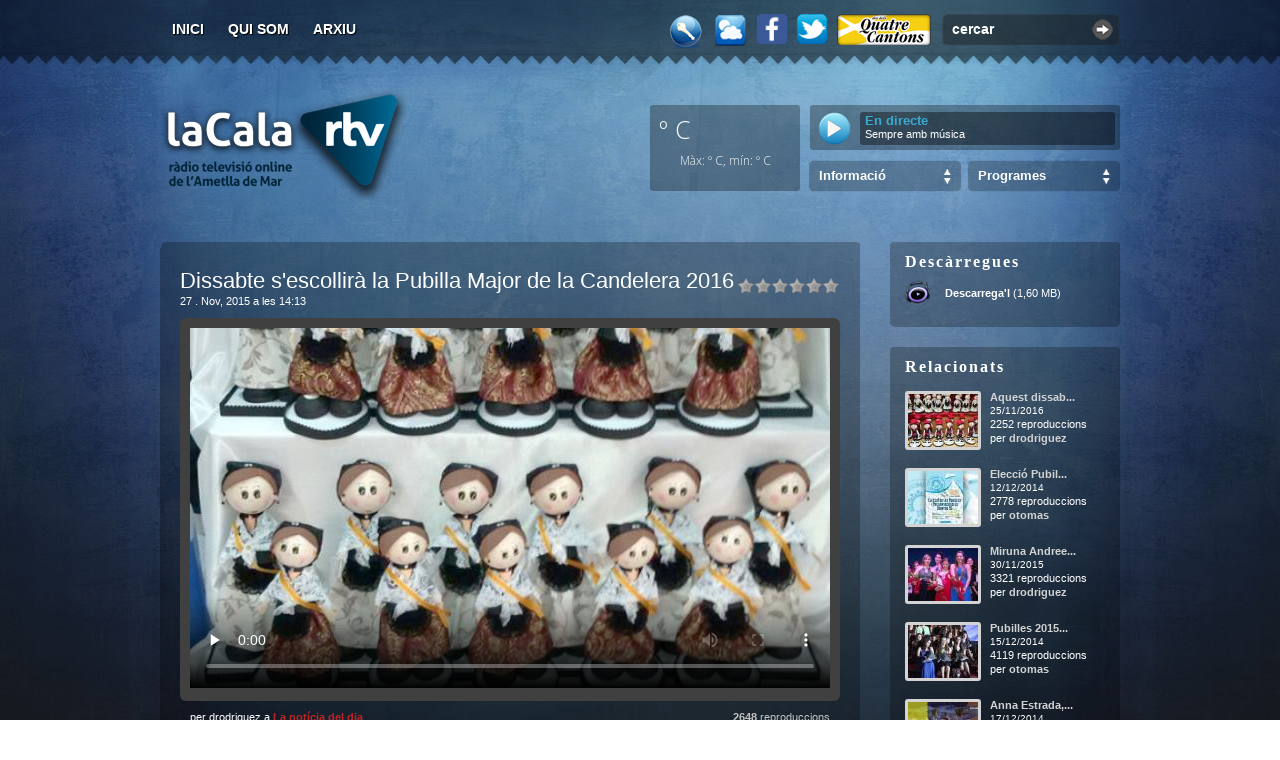

--- FILE ---
content_type: text/html; charset=utf-8
request_url: https://www.ametllamar.cat/lacalartv/entrada/2015/11/27/dissabte-sescollira-la-pubilla-major-de-la-candelera-2016
body_size: 16659
content:


<!DOCTYPE html>
<html lang="ca">
<head><meta name="DC.Language" content="ca" /><meta name="DC.Publisher" content="LaCalaRTV" /><meta name="DC.Creator" content="Àlex Llaó" /><meta content="index,follow" name="robots" /><link href="https://fonts.googleapis.com/css?family=Open+Sans:200,300,400,700,300,800&amp;subset=latin,latin-ext" rel="stylesheet" type="text/css" /><link href="https://cdnjs.cloudflare.com/ajax/libs/weather-icons/2.0.9/css/weather-icons.min.css" rel="stylesheet" type="text/css" /><meta name="google-site-verification" content="pSakPz2XhZ9MfGPWWtAxzTrroUpE1Cwx0ftFZm3H1i4" />

    <meta property="og:title" content="Dissabte s&#39;escollir&#224; la Pubilla Major de la Candelera 2016" />
    <meta property="og:description" content="Ser&#224; en la presentaci&#243; de les pubilles, damisel&#183;les i quintos per la Festa Major de l&#39;any vinent. L&#39;acte tindr&#224; lloc a les 18.30 h al Poliesportiu." />
    <meta property="og:image" content="https://www.ametllamar.cat/lacalartv/backoffice/posts/2015/11/7753/video.jpg?width=560&amp;height=300" />
    <meta property="og:url" content="https://www.ametllamar.cat/lacalartv/entrada/2015/11/27/dissabte-sescollira-la-pubilla-major-de-la-candelera-2016" />

    <meta name="twitter:card" content="summary_large_image" />
    <meta name="twitter:site" content="@lacalartv" />
    <meta name="twitter:creator" content="@lacalartv" />
    <meta name="twitter:title" content="Dissabte s&#39;escollir&#224; la Pubilla Major de la Candelera 2016" />
    <meta name="twitter:description" content="Ser&#224; en la presentaci&#243; de les pubilles, damisel&#183;les i quintos per la Festa Major de l&#39;any vinent. L&#39;acte tindr&#224; lloc a les 18.30 h al Poliesportiu." />
    <meta name="twitter:image" content="https://www.ametllamar.cat/lacalartv/backoffice/posts/2015/11/7753/video.jpg?width=560&amp;height=300" />

    <link rel="stylesheet" type="text/css" href="/lacalartv/recursos/Js/star-rating/css.axd?d=jquery.rating.css" media="screen" />
    <link rel="stylesheet" type="text/css" href="/lacalartv/recursos/Js/galleria/themes/classic/css.axd?d=galleria.classic.css" media="screen" />
    <link rel="canonical" href="https://www.ametllamar.cat/lacalartv/entrada/2015/11/27/dissabte-sescollira-la-pubilla-major-de-la-candelera-2016" />
    <link href="http://vjs.zencdn.net/4.1/video-js.css" rel="stylesheet" />
<link href="/lacalartv/recursos/Css/Default/css.axd?d=post.css" media="screen" rel="stylesheet" type="text/css" /><link href="/lacalartv/recursos/Css/chrome/css.axd?d=post.css" media="screen" rel="stylesheet" type="text/css" /><meta name="keywords" content="candelera 2016, la noticia del dia, presentació quintos, pubilles" /><meta name="description" content="Aquest dissabte, a partir de les 18.30 h i al Poliesportiu Municipal Galetet, es farà la presentació de les Pubilles i Quintos de la Candelera 2016. En concret, enguany es presentaran 23 damisel·les grans i 20 de petites, a més" /><link href="/lacalartv/recursos/Css/Default/css.axd?d=MasterPage.css" media="screen" rel="stylesheet" type="text/css" /><link href="/lacalartv/recursos/Css/chrome/css.axd?d=MasterPage.css" media="screen" rel="stylesheet" type="text/css" /><link href="/lacalartv/recursos/Css/Default/css.axd?d=jquery.alerts.css" media="screen" rel="stylesheet" type="text/css" /><link href="/lacalartv/recursos/Css/chrome/css.axd?d=jquery.alerts.css" media="screen" rel="stylesheet" type="text/css" /><link href="/lacalartv/recursos/Imatges/MasterPage/favicon.ico" rel="icon" type="image/x-icon" /><link href="https://www.ametllamar.cat/lacalartv/opensearch" rel="search" type="application/opensearchdescription+xml" title="Cercador de La Cala RTV" /><link href="https://www.ametllamar.cat/lacalartv/rss" rel="alternate" type="application/rss+xml" title="La Cala RTV - General RSS v2.0" /><title>
	Dissabte s'escollirà la Pubilla Major de la Candelera 2016 -  27/11/2015&nbsp;&raquo;&nbsp;La Cala RTV
</title></head>
<body>

    <!--<div id="wrapper0" style="padding-top: 20px; padding-bottom: 20px; display: none;">
            <div style="-moz-border-radius: 5px; width: 960px; height: 120px; margin: 0px auto; text-align: center;">
                <div id="wrapper0-swf"></div>
            </div>
        </div>-->

    <div id="wrapper">
        <div id="wrapper2">
            <div id="top" style="padding-top: 3px; height: 62px;">
                <div id="main-options">
                    <ul>
                        <li id="option1"><a accesskey="i" href="https://www.ametllamar.cat/lacalartv/" title="">Inici</a></li>
                        <li id="option2"><a accesskey="j" href="https://www.ametllamar.cat/lacalartv/quisom" title="Qui som?">Qui som</a></li>
                        <!--<li id="option3"><a accesskey="a" href="/lacalartv/RecursosNew/Pdf/programacio-2015-2016.pdf" title="Programació">Programació</a></li>-->
                        <li id="option4"><a accesskey="a" href="https://www.ametllamar.cat/lacalartv/arxiu" title="Arxiu d'entrades">Arxiu</a></li>
                        
                        <!--<li id="option5"><a accesskey="h" href="https://www.ametllamar.cat/lacalartv/ajuda" title="Ajuda sobre la web">Ajuda</a></li>-->
                        <!--<li id="option6"><a accesskey="c" href="https://www.ametllamar.cat/lacalartv/llista-de-canvis" title="Qui som?">Llista de canvis</a></li>-->
                    </ul>
                </div>
                <div id="search-video">
                    <div class="input-box">
                        <input id="search-input" type="text" value="cercar" class="search-input" /><div class="search-button" onclick="window.location='https://www.ametllamar.cat/lacalartv/cercar/'+$('#search-input').val()"></div>
                    </div>
                    <div class="clear"></div>
                </div>
                <a href="https://www.ametllamar.cat/lacalartv/quatrecantons" target="_blank" id="quatre-cantons-icon" title="Des dels Quatre Cantons"></a>
                <!--<a target="_blank" href="http://www.twitter.com/lacalartv" id="twitter" title="Segueix-nos a través del Twitter"></a>-->

                <a target="_blank" href="http://www.twitter.com/lacalartv" title="Segueix-nos a través del Twitter">
                    <img src="/lacalartv/Recursos/Imatges/twitter-icon.png" alt="twitter" style="float: right; margin: 11px 10px 0 0; cursor: pointer; display: block; width: 30px;" />
                </a>

                <a target="_blank" href="http://www.facebook.com/lacalartv" title="Segueix-nos a través del Facebook">
                    <img src="/lacalartv/Recursos/Imatges/facebook-icon.png" alt="twitter" style="float: right; margin: 11px 10px 0 0; cursor: pointer; display: block; width: 30px;" />
                </a>

                <!-- <a target="_blank" href="http://www.facebook.com/lacalartv" id="facebook" title="Segueix-nos a través del FaceBook"></a>                    -->

                <a href="#" id="meteorologia" title="Estació Meteorològica Online"></a>
                <a href="https://www.ametllamar.cat/lacalartv/login" id="clau" title="Iniciar sessió"></a>
                <div class="clear"></div>
            </div>
            <div style="float: right; width: 470px; margin-bottom: 30px;">

                <div style="float: right; font-size: 16px; margin-top: 12px; color: #fff; font-weight: bold;">
                    &nbsp;
                </div>
                <div class="clear"></div>

                <div style="float: left; height: 86px; width: 150px; margin-top: 10px; border-radius: 3px; background-color: rgba(0, 0, 0, 0.3); color: #fff; font-size: 32px; padding: 5px; box-sizing: border-box;">
                    <label style="font-family: 'Open Sans'; font-size: 25px; font-weight: 300; margin-left: 4px;">º C</label>&nbsp;
                    <i style="float: right; font-size: 30px; margin-top: 7px;" class="wi "></i>
                    <br />
                    <div class="clear"></div>
                    <div style="font-family: 'Open Sans'; font-size: 12px; font-weight: 200; text-align: center; margin-top: 5px;">Màx: º C, mín: º C</div>
                    <div id="ctl00_meteoText" style="font-family: &#39;Open Sans&#39;; font-size: 10px; font-weight: 200; text-align: center;"></div>
                </div>

                <div style="float: right; font-size: 11px; color: #fff; margin-top: 10px; background-color: rgba(0, 0, 0, 0.3); border-radius: 3px; width: 310px; height: 45px; overflow: hidden;">
                    <div class="input" style="background-color: rgba(0, 0, 0, 0.4);">
                        
                        <div style="width: 245px; height: 27px; margin-top: 7px; float: right; margin-right: 5px; padding-top: 3px; line-height: 12px; border-radius: 3px; background-color: rgba(0, 0, 0, 0.4); padding: 3px 5px;">
                            
                            <p style="font-weight: bold; color: #39abd1; font-size: 13px;" id="horari">En directe</p>
                            <div style="margin-top: 1px">
                                 Sempre amb música
                            </div>
                            
                        </div>
                    </div>
                    <a class="play-blau" title="Escoltar la Cala Ràdio Online" href="http://lacalartv.ametllamar.cat:8000/lacalartv_64kbps" target="_blank" id="streaming-radio" style="float: left; margin: 7px 0px 0px 8px;"></a>
                    <!-- <a class="play-blau" title="Escoltar la Cala Ràdio Online" href="#" id="streaming-radio" style="float: left; margin: 7px 0px 0px 8px;"></a> -->
                    <!-- <div style="float: left; margin-right: 10px; width: 50px; height: 50px; overflow: hidden;">urchi!</div>-->
                    <div class="clear"></div>
                </div>

                <!--<div class="clear"></div>-->

                <!--<div style="float: right; font-size: 11px; color: #fff; margin-top: 10px;">
                    <div class="input2">
                        <div style="width: 293px; height: 27px; float: right; margin-right: 5px; padding-top: 3px; line-height: 12px;">
                            
                            <p style="font-weight: bold; color: #39abd1; font-size: 13px;" id="horari">De les 00:00h fins les 23:59h</p>
                            <div id="marquesina">
                                <strong>En directe: </strong>
                                
                            </div>
                        </div>
                        <a class="play-blau" title="Escoltar la Cala Ràdio Online" href="#" id="streaming-radio" style="float: right; margin-right: 13px;"></a>
                        <div class="clear"></div>
                    </div>
                    <div class="clear"></div>
                </div>-->

                <!-- <div class="clear"></div> -->
                <!--<div style="float: right;">
                        <div class="input-box-search" id="categories-els-teus-videos">
                            <div class="select-categories"><a href="#" onclick="return false;">Els teus vídeos</a></div>
                        </div>
                        <div class="categories-list" id="categories-list-els-teus-videos">
                            <ul><li><div></div><a title="Fenòmens meteorològics" href="https://www.ametllamar.cat/lacalartv/cat/fenomens-meteorologics">Fenòmens meteorològics</a></li><li><div></div><a title="El poble" href="https://www.ametllamar.cat/lacalartv/cat/el-poble">El poble</a></li><li><div></div><a title="Altres" href="https://www.ametllamar.cat/lacalartv/cat/altres">Altres</a></li><li><div></div><a title="Frikades" href="https://www.ametllamar.cat/lacalartv/cat/frikades">Frikades</a></li><li><div></div><a title="Tutorials" href="https://www.ametllamar.cat/lacalartv/cat/tutorials">Tutorials</a></li><li><div></div><a title="Música" href="https://www.ametllamar.cat/lacalartv/cat/musica">Música</a></li><li><div></div><a title="Activitats esportives" href="https://www.ametllamar.cat/lacalartv/cat/activitats-esportives">Activitats esportives</a></li></ul>
                        </div>
                    </div>-->
                <div style="float: right;">
                    <div class="input-box-search" style="" id="categories-programes">
                        <div class="select-categories"><a href="#" onclick="return false;">Programes</a></div>
                    </div>
                    <div id="categories-list-programes" class="categories-list">                       

                        <ul>
                            <li>
                                <div></div>
                                <a title="" href="https://www.ametllamar.cat/lacalartv/cat/tot-a-punt">Tot a punt</a></li>
                            <li>
                                <div></div>
                                <a title="" href="https://www.ametllamar.cat/lacalartv/cat/la-patxanga">La patxanga</a></li>
                            <li>
                                <div></div>
                                <a title="" href="https://www.ametllamar.cat/lacalartv/cat/sempre-amb-tu">Sempre amb tu</a></li>
                            <li>
                                <div></div>
                                <a title="" href="https://www.ametllamar.cat/lacalartv/cat/parlem-ne">Parlem-ne</a></li>
                            <li>
                                <div></div>
                                <a title="" href="https://www.ametllamar.cat/lacalartv/cat/agora">Àgora</a></li>
                            <li>
                                <div></div>
                                <a title="" href="https://www.ametllamar.cat/lacalartv/cat/fil-directe">Fil directe amb l'Alcalde</a></li>
                            <li>
                                <div></div>
                                <a title="" href="https://www.ametllamar.cat/lacalartv/cat/another-music">Another Music</a></li>
                            <li>
                                <div></div>
                                <a title="" href="https://www.ametllamar.cat/lacalartv/cat/la-tarda">La tarda</a></li>
                            <li>
                                <div></div>
                                <a title="" href="https://www.ametllamar.cat/lacalartv/cat/especials">Especials</a></li>
                        </ul>
                    </div>
                </div>
                <div style="float: right;">
                    <div class="input-box-search" style="margin-left: 0;" id="categories-informacio">
                        <div class="select-categories"><a href="#" onclick="return false;">Informació</a></div>
                    </div>
                    <div id="categories-list-informacio" class="categories-list">                      
                        <ul>
                            <li>
                                <div></div>
                                <a title="" href="https://www.ametllamar.cat/lacalartv/cat/la-noticia-del-dia">La notícia del dia</a>
                            </li>
                            <li>
                                <div></div>
                                <a title="" href="https://www.ametllamar.cat/lacalartv/cat/butlleti-informatiu">Les notícies</a>
                            </li>
                            <li>
                                <div></div>
                                <a title="" href="https://www.ametllamar.cat/lacalartv/cat/lentrevista">L'entrevista</a>
                            </li>
                            <li>
                                <div></div>
                                <a title="" href="https://www.ametllamar.cat/lacalartv/cat/lesport-al-nostre-poble">L'esport al nostre poble</a>
                            </li>
                            <li>
                                <div></div>
                                <a title="" href="https://www.ametllamar.cat/lacalartv/cat/informatiu-emute">Informatiu Emute</a>
                            </li>
                        </ul>
                    </div>
                </div>

                <div class="clear"></div>
            </div>
            <h1 id="logo">
                <a title="La Cala RTV, la ràdio televisió online de l'Ametlla de Mar" rel="home" href="https://www.ametllamar.cat/lacalartv/">
                    <span>La Cala RTV</span>
                </a>
                <small>La ràdio televisió online de l'Ametlla de Mar</small>
            </h1>
            <div class="clear"></div>
            
    <div style="float: left; width: 720px;">
        <div id="selected-video">
            <div class="top"></div>
            <div class="content">
                <div class="video-rating"><input value="1" name="7753" class="star" id="dissabte-sescollira-la-pubilla-major-de-la-candelera-2016-1" type="radio" />
<input value="2" name="7753" class="star" id="dissabte-sescollira-la-pubilla-major-de-la-candelera-2016-2" type="radio" />
<input value="3" name="7753" class="star" id="dissabte-sescollira-la-pubilla-major-de-la-candelera-2016-3" type="radio" />
<input value="4" name="7753" class="star" id="dissabte-sescollira-la-pubilla-major-de-la-candelera-2016-4" type="radio" />
<input value="5" name="7753" class="star" id="dissabte-sescollira-la-pubilla-major-de-la-candelera-2016-5" type="radio" />
<input value="6" name="7753" class="star" id="dissabte-sescollira-la-pubilla-major-de-la-candelera-2016-6" type="radio" />
</div>
                <h2 class="hyphenate">Dissabte s'escollirà la Pubilla Major de la Candelera 2016</h2>
                <div class="clear"></div>
                <span class="date">27 . Nov, 2015 a les 14:13</span>
                

                <div class="video">
                    
                        <video id="player2" class="video-js vjs-default-skin" controls preload="none" width="640" height="360" poster="https://www.ametllamar.cat/lacalartv/backoffice/posts/2015/11/7753/video.jpg?width=640&height=360" data-setup='{"techOrder": ["flash","html5"]}'>
                            
                                    <source src="https://www.ametllamar.cat/lacalartv/backoffice/posts/2015/11/7753/audio.mp3" type="audio/mp3">
                                
                        </video>
                    
                </div>
                <div class="clear"></div>
                <div class="video-author">per drodriguez a <a href="https://www.ametllamar.cat/lacalartv/cat/la-noticia-del-dia" title="La not&#237;cia del dia">La notícia del dia</a>
                </div>
                <div class="video-views"><strong>2648</strong> reproduccions</div>
                <div class="clear"></div>
                <div class="hyphenate video-text-content"><div align="justify">Aquest dissabte, a partir de les 18.30 h i al Poliesportiu Municipal Galetet, es farà la presentació de les Pubilles i Quintos de la Candelera 2016. En concret, enguany es presentaran 23 damisel·les grans i 20 de petites, a més dels 39 quintos nascuts l'any 1996.<br><br>D'aquesta manera es posarà rumb a les Festes Majors, que es celebraran de l'1 al 7 de febrer. De fet, la Candelera 2016 tindrà un caràcter especial donat el 125è aniversari de la segregació del municipi.<br><br>L'acte s'iniciarà el lliurament, a les pubilles i damisel·les de la Candelera 2015, dels DVD amb les millors imatges de les Festes elaborat per La Cala RTV. Després tindrà lloc la presentació dels Quintos amb el lliurament de la dessuadora amb l'eslògan Aquí, ara i sempre; i amb el número 96 escrit amb els seus noms, que lluiran a la solemne processó del dia 2.<br><br>Seguidament, serà el moment de la presentació de damisel·les grans i petites de la Candelera 2016 acompanyades del representant de l'entitat. Les 14 damisel·les que aspiren a Pubilla Major de les Festes posaran el seu nom en una urna reservada per aquesta elecció. La resta de les damisel·les posaran el seu nom en l'urna corresponent, una per les grans i una per les petites.<br><br>Les encarregades de descobrir els noms de la Pubilla, 1a Damisel·la i 2a Damisel·la, tant major com infantil, seran les seves homònimes de la Candelera 2015. Les eleccions, que seran a sorts, s'iniciaran amb les pubilles infantils i després amb les pubilles grans.<br><br>Recordar que després hi haurà festa al mateix recinte a partir de les 2.00 h de la matinada, amb els Djs Guillermo Argentó i Dani JR. L'entrada anticipada és 6 euros i a taquilla 8.<br></div></div>
                
            </div>
            <div class="bottom"></div>
        </div><br /><br />

        
        <div id="comments-video">
            <div class="top"></div>
            <div class="content">
                <div id="comments-pic"></div>
                <h3 title="Dissabte s&#39;escollir&#224; la Pubilla Major de la Candelera 2016"><label id="comments-count">0</label> respostes a "Dissabte s'escollirà la Pubilla Major de la Can..."</h3>
                <div class="clear"></div>
                <div id="comments-video-list"></div>
                <div class="clear"></div>
            </div>
            <div class="bottom"></div>
        </div>
        <div id="write-comments-video">
            <div class="top"></div>
            <div class="content">
                <div id="write-comment-pic"></div>
                <h3>Deixa'ns un comentari</h3>
                <div class="clear"></div>
                <br />No estan permesos els comentaris en aquesta entrada.
                <div class="clear"></div><br />
            </div>
            <div class="bottom"></div>
        </div>
    </div>
    <div style="float: right; width: 230px;">
        <div class="widget-videos" style="margin-top: 20px;" id="descarregues">
            <div class="top"></div>
            <div class="content">
                <h3>Descàrregues</h3>
                <ul class="download-media-list">
                    <li>    <div id="mp3"></div>    <div style="padding-top: 6px;"><a href="https://www.ametllamar.cat/lacalartv/descarregar/2015/11/27/dissabte-sescollira-la-pubilla-major-de-la-candelera-2016/mp3" title="Descarregar àudio amb format MP3">Descarrega'l</a> (1,60 MB)</div></li>
                    </ul>
            </div>
            <div class="bottom"></div>
        </div>
        
        <div class="widget-videos" id="relacionats">
            <div class="top"></div>
            <div class="content">
                <h3>Relacionats</h3>
                <div id="related-videos-list">
                    <ul><li >    <div style="text-align: justify" class="hyphenate video-info"><a title="Aquest dissabte s&#39;escollir&#224; la Pubilla Major, l&#39;Hereu Major i la Pubilla Infantil de la Candelera 2017" href="https://www.ametllamar.cat/lacalartv/entrada/2016/11/25/aquest-dissabte-sescollira-la-pubilla-major-lhereu-major-i-la-pubilla-infantil-de-la-candelera-2017">Aquest dissab...</a><div style="margin-top: 2px; font-size: 10px;">25/11/2016</div><div style="margin-top: 2px;">2252 reproduccions</div><div class="author">per <a href="#">drodriguez</a></div></div>    <a title="Aquest dissabte s&#39;escollir&#224; la Pubilla Major, l&#39;Hereu Major i la Pubilla Infantil de la Candelera 2017" href="https://www.ametllamar.cat/lacalartv/entrada/2016/11/25/aquest-dissabte-sescollira-la-pubilla-major-lhereu-major-i-la-pubilla-infantil-de-la-candelera-2017"><img src="https://www.ametllamar.cat/lacalartv/backoffice/posts/2016/11/8994/video.jpg?width=70&height=53" alt="Aquest dissabte s&#39;escollir&#224; la Pubilla Major, l&#39;Hereu Major i la Pubilla Infantil de la Candelera 2017" title="Aquest dissabte s&#39;escollir&#224; la Pubilla Major, l&#39;Hereu Major i la Pubilla Infantil de la Candelera 2017" /></a></li><li >    <div style="text-align: justify" class="hyphenate video-info"><a title="Elecci&#243; Pubilles i Quintos 95" href="https://www.ametllamar.cat/lacalartv/entrada/2014/12/12/eleccio-pubilles-i-quintos-95">Elecci&#243; Pubil...</a><div style="margin-top: 2px; font-size: 10px;">12/12/2014</div><div style="margin-top: 2px;">2778 reproduccions</div><div class="author">per <a href="#">otomas</a></div></div>    <a title="Elecci&#243; Pubilles i Quintos 95" href="https://www.ametllamar.cat/lacalartv/entrada/2014/12/12/eleccio-pubilles-i-quintos-95"><img src="https://www.ametllamar.cat/lacalartv/backoffice/posts/2014/12/6527/video.jpg?width=70&height=53" alt="Elecci&#243; Pubilles i Quintos 95" title="Elecci&#243; Pubilles i Quintos 95" /></a></li><li >    <div style="text-align: justify" class="hyphenate video-info"><a title="Miruna Andreea ser&#224; la Pubilla Major de la Candelera 2016" href="https://www.ametllamar.cat/lacalartv/entrada/2015/11/30/miruna-andreea-sera-la-pubilla-major-de-la-candelera-2016">Miruna Andree...</a><div style="margin-top: 2px; font-size: 10px;">30/11/2015</div><div style="margin-top: 2px;">3321 reproduccions</div><div class="author">per <a href="#">drodriguez</a></div></div>    <a title="Miruna Andreea ser&#224; la Pubilla Major de la Candelera 2016" href="https://www.ametllamar.cat/lacalartv/entrada/2015/11/30/miruna-andreea-sera-la-pubilla-major-de-la-candelera-2016"><img src="https://www.ametllamar.cat/lacalartv/backoffice/posts/2015/11/7757/video.jpg?width=70&height=53" alt="Miruna Andreea ser&#224; la Pubilla Major de la Candelera 2016" title="Miruna Andreea ser&#224; la Pubilla Major de la Candelera 2016" /></a></li><li >    <div style="text-align: justify" class="hyphenate video-info"><a title="Pubilles 2015 i Quintos 95" href="https://www.ametllamar.cat/lacalartv/entrada/2014/12/15/pubilles-2015-i-quintos-95">Pubilles 2015...</a><div style="margin-top: 2px; font-size: 10px;">15/12/2014</div><div style="margin-top: 2px;">4119 reproduccions</div><div class="author">per <a href="#">otomas</a></div></div>    <a title="Pubilles 2015 i Quintos 95" href="https://www.ametllamar.cat/lacalartv/entrada/2014/12/15/pubilles-2015-i-quintos-95"><img src="https://www.ametllamar.cat/lacalartv/backoffice/posts/2014/12/6532/video.jpg?width=70&height=53" alt="Pubilles 2015 i Quintos 95" title="Pubilles 2015 i Quintos 95" /></a></li><li >    <div style="text-align: justify" class="hyphenate video-info"><a title="Anna Estrada, Pubilla Major Candelera 2015, i Gemma G&#243;mez, Pubilla Infantil" href="https://www.ametllamar.cat/lacalartv/entrada/2014/12/17/anna-estrada-pubilla-major-candelera-2015-i-gemma-gomez-pubilla-infantil">Anna Estrada,...</a><div style="margin-top: 2px; font-size: 10px;">17/12/2014</div><div style="margin-top: 2px;">4967 reproduccions</div><div class="author">per <a href="#">gfigueres</a></div></div>    <a title="Anna Estrada, Pubilla Major Candelera 2015, i Gemma G&#243;mez, Pubilla Infantil" href="https://www.ametllamar.cat/lacalartv/entrada/2014/12/17/anna-estrada-pubilla-major-candelera-2015-i-gemma-gomez-pubilla-infantil"><img src="https://www.ametllamar.cat/lacalartv/backoffice/posts/2014/12/6538/video.jpg?width=70&height=53" alt="Anna Estrada, Pubilla Major Candelera 2015, i Gemma G&#243;mez, Pubilla Infantil" title="Anna Estrada, Pubilla Major Candelera 2015, i Gemma G&#243;mez, Pubilla Infantil" /></a></li><li style="margin-bottom: 0px;">    <div style="text-align: justify" class="hyphenate video-info"><a title="Cl&#224;udia Caram&#233;s pubilla de la Candelera 2014" href="https://www.ametllamar.cat/lacalartv/entrada/2013/12/2/claudia-carames-pubilla-de-la-candelera-2014">Cl&#224;udia Caram...</a><div style="margin-top: 2px; font-size: 10px;">2/12/2013</div><div style="margin-top: 2px;">3504 reproduccions</div><div class="author">per <a href="#">gfigueres</a></div></div>    <a title="Cl&#224;udia Caram&#233;s pubilla de la Candelera 2014" href="https://www.ametllamar.cat/lacalartv/entrada/2013/12/2/claudia-carames-pubilla-de-la-candelera-2014"><img src="https://www.ametllamar.cat/lacalartv/backoffice/posts/2013/12/5255/video.jpg?width=70&height=53" alt="Cl&#224;udia Caram&#233;s pubilla de la Candelera 2014" title="Cl&#224;udia Caram&#233;s pubilla de la Candelera 2014" /></a></li></ul>
                </div>
            </div>
            <div class="bottom"></div>
        </div>
        <div class="widget-videos" id="tags">
            <div class="top"></div>
            <div class="content">
                <h3>Tags</h3>
                <div class="tags hyphenate">
                <div id="tag-pic"></div><a title="Veure entrades amb aquest tag" href="https://www.ametllamar.cat/lacalartv/tag/candelera-2016">candelera 2016</a>, <a title="Veure entrades amb aquest tag" href="https://www.ametllamar.cat/lacalartv/tag/la-noticia-del-dia">la noticia del dia</a>, <a title="Veure entrades amb aquest tag" href="https://www.ametllamar.cat/lacalartv/tag/presentacio-quintos">presentació quintos</a>, <a title="Veure entrades amb aquest tag" href="https://www.ametllamar.cat/lacalartv/tag/pubilles">pubilles</a>
                </div>
            </div>
            <div class="bottom"></div>
        </div>
        <div class="widget-videos" id="compartir">
            <div class="top"></div>
            <div class="content">
                <h3>Compartir</h3>
                <div id="compartir-xarxes-socials-list">
                    <br />
                    <label style="font-size: 11px;">URL</label>
                    <input type="text" value="https://www.ametllamar.cat/lacalartv/entrada/2015/11/27/dissabte-sescollira-la-pubilla-major-de-la-candelera-2016" id="video-url" style="width: 191px; margin-top: 5px; font-size: 11px; padding: 2px; border: solid 2px #2a2a2a; background: #4F4F4F; color: #fff;" onclick="this.select();" />
                    <br /><br />
                    <label style="font-size: 11px;">Insertar</label>
                    <input type="text" id="video-embed" style="width: 191px; margin-top: 5px; font-size: 11px; padding: 2px; border: solid 2px #2a2a2a; background: #4F4F4F; color: #fff;" onclick="this.select();" />
                    <br /><br />
                    <label style="font-size: 11px;">Xarxes socials</label>
                    <ul id="compartir-xarxes-socials">
                        <li><a title="Compartir a Twitter"      href="http://twitter.com/home?status=Estic veient a LaCalaRTV: https://www.ametllamar.cat/lacalartv/entrada/2015/11/27/dissabte-sescollira-la-pubilla-major-de-la-candelera-2016" class="twitter" target="_blank"></a></li>
                        <li><a title="Compartir a Menéame"      href="http://meneame.net/submit.php?url=https://www.ametllamar.cat/lacalartv/entrada/2015/11/27/dissabte-sescollira-la-pubilla-major-de-la-candelera-2016" class="meneame" target="_blank"></a></li>
                        <li><a title="Compartir a Del.icio.us"  href="http://del.icio.us/post?title=dissabte-sescollira-la-pubilla-major-de-la-candelera-2016url=https://www.ametllamar.cat/lacalartv/entrada/2015/11/27/dissabte-sescollira-la-pubilla-major-de-la-candelera-2016" class="delicious" target="_blank"></a></li>
                        <li><a title="Compartir a Facebook"     href="http://www.facebook.com/share.php?t=Dissabte+s%27escollir%c3%a0+la+Pubilla+Major+de+la+Candelera+2016&u=https%3a%2f%2fwww.ametllamar.cat%2flacalartv%2fentrada%2f2015%2f11%2f27%2fdissabte-sescollira-la-pubilla-major-de-la-candelera-2016" class="facebook" target="_blank"></a></li>
                        <li><a title="Compartir a Google"       href="http://www.google.com/bookmarks/mark?op=edit&title=dissabte-sescollira-la-pubilla-major-de-la-candelera-2016&bkmk=https://www.ametllamar.cat/lacalartv/entrada/2015/11/27/dissabte-sescollira-la-pubilla-major-de-la-candelera-2016" class="google" target="_blank"></a></li>
                        <li><a title="Compartir a MySpace"      href="http://www.myspace.com/Modules/PostTo/Pages/?u=https://www.ametllamar.cat/lacalartv/entrada/2015/11/27/dissabte-sescollira-la-pubilla-major-de-la-candelera-2016" class="myspace" target="_blank"></a></li>
                        <li><a title="Compartir a Barrapunto"   href="http://barrapunto.com/submit.pl?subj=dissabte-sescollira-la-pubilla-major-de-la-candelera-2016&story=https://www.ametllamar.cat/lacalartv/entrada/2015/11/27/dissabte-sescollira-la-pubilla-major-de-la-candelera-2016" class="barrapunto" target="_blank"></a></li>
                    </ul>
                    
                </div>
            </div>
            <div class="bottom"></div>
        </div>
    </div>
    <div class="clear"></div>
    <img src="https://www.ametllamar.cat/lacalartv/backoffice/posts/2015/11/7753/video.jpg?widht=720&height=405" alt="" style="display: none" />

        </div>
        <div id="bottom-in"></div>
        <div id="bottom-wrapper">
            <div id="bottom-inner">
                <ul id="featured-tabs">
                    <li><a href="#" onclick="return false;" id="random">Aleatoris</a></li>
                    <!--<li><a href="#" onclick="return false;" id="els-teus-videos">Els teus vídeos</a></li>-->
                    <li><a href="#" onclick="return false;" id="most-populars">Més populars</a></li>
                    <li><a href="#" onclick="return false;" id="most-commented">Més comentats</a></li>
                    
                </ul>
                <div class="clear"></div>
                <div class="features" id="features-random">
                    <a href="https://www.ametllamar.cat/lacalartv/entrada/2014/3/21/lajuntament-rebra-una-mencio-del-collegi-de-periodistes-per-la-seva-web"><img  src="https://www.ametllamar.cat/lacalartv/backoffice/posts/2014/3/5635/video.jpg?width=96&height=90" title="L&#39;Ajuntament rebr&#224; una menci&#243; del Col&#183;legi de Periodistes per la seva web - 21/03/2014 - (2809 visualitzacions)" alt="L&#39;Ajuntament rebr&#224; una menci&#243; del Col&#183;legi de Periodistes per la seva web - 21/03/2014" /></a><a href="https://www.ametllamar.cat/lacalartv/entrada/2017/7/11/consells-destiu-els-mosquits"><img  src="https://www.ametllamar.cat/lacalartv/backoffice/posts/2017/7/10022/video.jpg?width=96&height=90" title="Consells d&#39;estiu - Els mosquits - 11/07/2017 - (2106 visualitzacions)" alt="Consells d&#39;estiu - Els mosquits - 11/07/2017" /></a><a href="https://www.ametllamar.cat/lacalartv/entrada/2011/6/15/presa-de-possessio"><img  src="https://www.ametllamar.cat/lacalartv/backoffice/posts/2011/6/2341/video.jpg?width=96&height=90" title="Presa de possessi&#243; - 15/06/2011 - (2480 visualitzacions)" alt="Presa de possessi&#243; - 15/06/2011" /></a><a href="https://www.ametllamar.cat/lacalartv/entrada/2013/4/26/es-millora-lenllumenat-del-campanar-de-lesglesia"><img  src="https://www.ametllamar.cat/lacalartv/backoffice/posts/2013/4/4551/video.jpg?width=96&height=90" title="Es millora l&#39;enllumenat del campanar de l&#39;esgl&#233;sia - 26/04/2013 - (3663 visualitzacions)" alt="Es millora l&#39;enllumenat del campanar de l&#39;esgl&#233;sia - 26/04/2013" /></a><a href="https://www.ametllamar.cat/lacalartv/entrada/2011/3/2/parlem-ne"><img  src="https://www.ametllamar.cat/lacalartv/backoffice/posts/2011/3/1956/video.jpg?width=96&height=90" title="Parlem-ne - 02/03/2011 - (2456 visualitzacions)" alt="Parlem-ne - 02/03/2011" /></a><a href="https://www.ametllamar.cat/lacalartv/entrada/2014/9/9/fatima-garcia"><img  src="https://www.ametllamar.cat/lacalartv/backoffice/posts/2014/9/6164/video.jpg?width=96&height=90" title="F&#224;tima Garcia - 09/09/2014 - (2737 visualitzacions)" alt="F&#224;tima Garcia - 09/09/2014" /></a><a href="https://www.ametllamar.cat/lacalartv/entrada/2016/10/5/parlem-ne-compromis-per-la-cala"><img  src="https://www.ametllamar.cat/lacalartv/backoffice/posts/2016/10/8720/video.jpg?width=96&height=90" title="Parlem-ne - Comprom&#237;s per la Cala - 05/10/2016 - (2297 visualitzacions)" alt="Parlem-ne - Comprom&#237;s per la Cala - 05/10/2016" /></a><a href="https://www.ametllamar.cat/lacalartv/entrada/2015/10/14/les-noticies-14102015"><img style="margin-right: 0px;" src="https://www.ametllamar.cat/lacalartv/backoffice/posts/2015/10/7549/video.jpg?width=96&height=90" title="Les not&#237;cies 14/10/2015 - 14/10/2015 - (2191 visualitzacions)" alt="Les not&#237;cies 14/10/2015 - 14/10/2015" /></a>
                </div>
                <div class="features" id="features-els-teus-videos">
                    <a href="https://www.ametllamar.cat/lacalartv/entrada/2013/9/3/la-via-catalana-submarina-a-cala-vidre"><img  src="https://www.ametllamar.cat/lacalartv/backoffice/posts/2013/9/4972/video.jpg?width=96&height=90" title="LA VIA CATALANA SUBMARINA a Cala Vidre - 03/09/2013 - (7304 visualitzacions)" alt="LA VIA CATALANA SUBMARINA a Cala Vidre - 03/09/2013" /></a><a href="https://www.ametllamar.cat/lacalartv/entrada/2013/8/14/la-xaranga-suquet-calero-protagonitza-el-correbars"><img  src="https://www.ametllamar.cat/lacalartv/backoffice/posts/2013/8/4926/video.jpg?width=96&height=90" title="La Xaranga Suquet Calero protagonitza el Correbars - 14/08/2013 - (7301 visualitzacions)" alt="La Xaranga Suquet Calero protagonitza el Correbars - 14/08/2013" /></a><a href="https://www.ametllamar.cat/lacalartv/entrada/2013/8/14/lequip-los-40-se-acercan-es-proclama-guanyador-del-17e-torneig-de-volei-platja-4x4-de-lametlla-de-mar"><img  src="https://www.ametllamar.cat/lacalartv/backoffice/posts/2013/8/4925/video.jpg?width=96&height=90" title="L&#39;equip &#39;LOS 40 SE ACERCAN&#39; es proclama guanyador del 17&#232; Torneig de Volei Platja  4x4  de l&#39;Ametlla de Mar - 14/08/2013 - (7366 visualitzacions)" alt="L&amp;apos;equip &amp;quot;LOS 40 SE ACERCAN&amp;quot; es proclama guanyador del 17&#232; Torneig de Volei Platja  4x4  de l&amp;apos;Ametlla de Mar - 14/08/2013" /></a><a href="https://www.ametllamar.cat/lacalartv/entrada/2011/10/28/pesca-a-la-tonyina-a-lham"><img  src="https://www.ametllamar.cat/lacalartv/backoffice/posts/2011/10/2801/video.jpg?width=96&height=90" title="Pesca a la Tonyina a l&#39;ham - 28/10/2011 - (8171 visualitzacions)" alt="Pesca a la Tonyina a l&amp;apos;ham - 28/10/2011" /></a><a href="https://www.ametllamar.cat/lacalartv/entrada/2011/8/26/jornada-portes-obertes-final-activitats-estiu-2011"><img  src="https://www.ametllamar.cat/lacalartv/backoffice/posts/2011/8/2574/video.jpg?width=96&height=90" title="JORNADA PORTES OBERTES FINAL ACTIVITATS ESTIU 2011 - 26/08/2011 - (6754 visualitzacions)" alt="JORNADA PORTES OBERTES FINAL ACTIVITATS ESTIU 2011 - 26/08/2011" /></a><a href="https://www.ametllamar.cat/lacalartv/entrada/2011/8/22/xi-aquatlo-lametlla-de-mar-2011"><img  src="https://www.ametllamar.cat/lacalartv/backoffice/posts/2011/8/2546/video.jpg?width=96&height=90" title="XI AQUATL&#211; L&#39;AMETLLA DE MAR 2011 - 22/08/2011 - (7101 visualitzacions)" alt="XI AQUATL&#211; L&amp;apos;AMETLLA DE MAR 2011 - 22/08/2011" /></a><a href="https://www.ametllamar.cat/lacalartv/entrada/2011/8/22/xv-torneig-volei-platja-4x4-lametlla-de-mar"><img  src="https://www.ametllamar.cat/lacalartv/backoffice/posts/2011/8/2545/video.jpg?width=96&height=90" title="XV TORNEIG V&#210;LEI PLATJA 4X4 L&#39;AMETLLA DE MAR - 22/08/2011 - (6865 visualitzacions)" alt="XV TORNEIG V&#210;LEI PLATJA 4X4 L&amp;apos;AMETLLA DE MAR - 22/08/2011" /></a><a href="https://www.ametllamar.cat/lacalartv/entrada/2011/8/22/demostracio-gimnastica-ritmica-placa-nova-estiu-2011"><img style="margin-right: 0px;" src="https://www.ametllamar.cat/lacalartv/backoffice/posts/2011/8/2544/video.jpg?width=96&height=90" title="DEMOSTRACI&#211; GIMN&#192;STICA R&#205;TMICA PLA&#199;A NOVA ESTIU 2011 - 22/08/2011 - (7115 visualitzacions)" alt="DEMOSTRACI&#211; GIMN&#192;STICA R&#205;TMICA PLA&#199;A NOVA ESTIU 2011 - 22/08/2011" /></a>
                </div>
                <div class="features" id="features-most-populars">
                    <a href="https://www.ametllamar.cat/lacalartv/entrada/2016/11/23/el-radar-situat-a-lautopista-ap-7-a-lametlla-de-mar-enxampa-mes-de-24000-vehicles-superant-els-120-kmh-en-un-any"><img  src="https://www.ametllamar.cat/lacalartv/backoffice/posts/2016/11/8976/video.jpg?width=96&height=90" title="El radar situat a l&amp;apos;autopista AP-7 a l&amp;apos;Ametlla de Mar enxampa m&#233;s de 24.000 vehicles superant els 120 km/h en un any - 23/11/2016 - (19367 visualitzacions)" alt="El radar situat a l&#39;autopista AP-7 a l&#39;Ametlla de Mar enxampa m&#233;s de 24.000 vehicles superant els 120 km/h en un any - 23/11/2016" /></a><a href="https://www.ametllamar.cat/lacalartv/entrada/2017/5/23/joc-de-cartes-viatja-fins-a-lametlla-de-mar"><img  src="https://www.ametllamar.cat/lacalartv/backoffice/posts/2017/5/9787/video.jpg?width=96&height=90" title="&amp;apos;Joc de cartes&amp;apos; viatja fins a l&amp;apos;Ametlla de Mar - 23/05/2017 - (13692 visualitzacions)" alt="&#39;Joc de cartes&#39; viatja fins a l&#39;Ametlla de Mar - 23/05/2017" /></a><a href="https://www.ametllamar.cat/lacalartv/entrada/2011/8/8/video-turisme"><img  src="https://www.ametllamar.cat/lacalartv/backoffice/posts/2011/8/2497/video.jpg?width=96&height=90" title="V&#237;deo Turisme - 20/07/2011 - (11357 visualitzacions)" alt="V&#237;deo Turisme - 20/07/2011" /></a><a href="https://www.ametllamar.cat/lacalartv/entrada/2010/12/9/la-cala-imatges-2010"><img  src="https://www.ametllamar.cat/lacalartv/backoffice/posts/2010/12/1638/video.jpg?width=96&height=90" title="La Cala Imatges 2010 - 09/12/2010 - (11057 visualitzacions)" alt="La Cala Imatges 2010 - 09/12/2010" /></a><a href="https://www.ametllamar.cat/lacalartv/entrada/2010/9/13/pescant-al-palangre"><img  src="https://www.ametllamar.cat/lacalartv/backoffice/posts/2010/9/1252/video.jpg?width=96&height=90" title="Pescant al palangre - 13/09/2010 - (10751 visualitzacions)" alt="Pescant al palangre - 13/09/2010" /></a><a href="https://www.ametllamar.cat/lacalartv/entrada/2009/11/30/linstitut-viu-una-experiencia-fotografica-internacional-dels-monuments"><img  src="https://www.ametllamar.cat/lacalartv/backoffice/posts/2009/11/184/video.jpg?width=96&height=90" title="L&amp;apos;institut viu una Experi&#232;ncia Fotogr&#224;fica Internacional dels Monuments - 30/11/2009 - (10531 visualitzacions)" alt="L&#39;institut viu una Experi&#232;ncia Fotogr&#224;fica Internacional dels Monuments - 30/11/2009" /></a><a href="https://www.ametllamar.cat/lacalartv/entrada/2009/10/21/lescola-nautico-pesquera-te-llista-despera-per-a-aquest-curs-2009-10"><img  src="https://www.ametllamar.cat/lacalartv/backoffice/posts/2009/10/54/video.jpg?width=96&height=90" title="L&amp;apos;Escola N&#225;utico-Pesquera t&#233; llista d&amp;apos;espera per a aquest curs 2009-10 - 21/10/2009 - (9403 visualitzacions)" alt="L&#39;Escola N&#225;utico-Pesquera t&#233; llista d&#39;espera per a aquest curs 2009-10 - 21/10/2009" /></a><a href="https://www.ametllamar.cat/lacalartv/entrada/2009/9/16/la-llar-dinfants-comença-el-curs-2009-10-amb-una-disminucio-del-numero-dalumnes"><img style="margin-right: 0px;" src="https://www.ametllamar.cat/lacalartv/backoffice/posts/2009/9/25/video.jpg?width=96&height=90" title="La llar d&amp;apos;Infants comen&#231;a el curs 2009-10 amb una disminuci&#243; del n&#250;mero d&amp;apos;alumnes - 16/09/2009 - (9217 visualitzacions)" alt="La llar d&#39;Infants comen&#231;a el curs 2009-10 amb una disminuci&#243; del n&#250;mero d&#39;alumnes - 16/09/2009" /></a>
                </div>
                <div class="features" id="features-most-commented">
                    <a href="https://www.ametllamar.cat/lacalartv/entrada/2010/11/17/lipdub-la-cala-x-la-cala"><img  src="https://www.ametllamar.cat/lacalartv/backoffice/posts/2010/11/1532/video.jpg?width=96&height=90" title="LipDub - La Cala x la Cala - 17/11/2010 - (7563 visualitzacions)" alt="LipDub - La Cala x la Cala - 17/11/2010" /></a><a href="https://www.ametllamar.cat/lacalartv/entrada/2010/8/6/mullet-programa-3"><img  src="https://www.ametllamar.cat/lacalartv/backoffice/posts/2010/8/1098/video.jpg?width=96&height=90" title="Mulle&#39;t - Programa 3 - 10/08/2010 - (7390 visualitzacions)" alt="Mulle&#39;t - Programa 3 - 10/08/2010" /></a><a href="https://www.ametllamar.cat/lacalartv/entrada/2010/12/9/la-cala-imatges-2010"><img  src="https://www.ametllamar.cat/lacalartv/backoffice/posts/2010/12/1638/video.jpg?width=96&height=90" title="La Cala Imatges 2010 - 09/12/2010 - (11057 visualitzacions)" alt="La Cala Imatges 2010 - 09/12/2010" /></a><a href="https://www.ametllamar.cat/lacalartv/entrada/2010/10/14/de-la-cala-al-mon-estepona-malaga"><img  src="https://www.ametllamar.cat/lacalartv/backoffice/posts/2010/10/1393/video.jpg?width=96&height=90" title="De la Cala al m&#243;n - Estepona (M&#224;laga) - 15/10/2010 - (7512 visualitzacions)" alt="De la Cala al m&#243;n - Estepona (M&#224;laga) - 15/10/2010" /></a><a href="https://www.ametllamar.cat/lacalartv/entrada/2011/1/24/butlleti-informatiu"><img  src="https://www.ametllamar.cat/lacalartv/backoffice/posts/2011/1/1802/video.jpg?width=96&height=90" title="Butllet&#237; informatiu - 24/01/2011 - (6854 visualitzacions)" alt="Butllet&#237; informatiu - 24/01/2011" /></a><a href="https://www.ametllamar.cat/lacalartv/entrada/2010/9/10/comenca-la-patxanga"><img  src="https://www.ametllamar.cat/lacalartv/backoffice/posts/2010/9/1250/video.jpg?width=96&height=90" title="Comen&#231;a la Patxanga - 10/09/2010 - (6735 visualitzacions)" alt="Comen&#231;a la Patxanga - 10/09/2010" /></a><a href="https://www.ametllamar.cat/lacalartv/entrada/2011/4/1/anima-de-mar"><img  src="https://www.ametllamar.cat/lacalartv/backoffice/posts/2011/4/2060/video.jpg?width=96&height=90" title="&#192;nima de mar - 01/04/2011 - (7083 visualitzacions)" alt="&#192;nima de mar - 01/04/2011" /></a><a href="https://www.ametllamar.cat/lacalartv/entrada/2010/7/28/mullet-programa-2"><img style="margin-right: 0px;" src="https://www.ametllamar.cat/lacalartv/backoffice/posts/2010/7/1058/video.jpg?width=96&height=90" title="Mulle&#39;t - Programa 2 - 29/07/2010 - (7480 visualitzacions)" alt="Mulle&#39;t - Programa 2 - 29/07/2010" /></a>
                </div>

                
                <div id="tag-box">
                    <h3>Tags</h3>
                    <div id="tag-box-content" class="hyphenate">
                        <a title="Veure tag 'absenta'" class="tag-1" href="https://www.ametllamar.cat/lacalartv/tag/absenta">absenta</a>
<a title="Veure tag 'ajuntament'" class="tag-1" href="https://www.ametllamar.cat/lacalartv/tag/ajuntament">ajuntament</a>
<a title="Veure tag 'albert medrano'" class="tag-1" href="https://www.ametllamar.cat/lacalartv/tag/albert-medrano">albert medrano</a>
<a title="Veure tag 'alcalde'" class="tag-1" href="https://www.ametllamar.cat/lacalartv/tag/alcalde">alcalde</a>
<a title="Veure tag 'ametlla de mar'" class="tag-1" href="https://www.ametllamar.cat/lacalartv/tag/ametlla-de-mar">ametlla de mar</a>
<a title="Veure tag ' andreu martí'" class="tag-1" href="https://www.ametllamar.cat/lacalartv/tag/andreu-marti"> andreu martí</a>
<a title="Veure tag 'another music'" class="tag-2" href="https://www.ametllamar.cat/lacalartv/tag/another-music">another music</a>
<a title="Veure tag 'balanç'" class="tag-1" href="https://www.ametllamar.cat/lacalartv/tag/balanc">balanç</a>
<a title="Veure tag ' barça'" class="tag-1" href="https://www.ametllamar.cat/lacalartv/tag/barca"> barça</a>
<a title="Veure tag 'butlletí'" class="tag-3" href="https://www.ametllamar.cat/lacalartv/tag/butlleti">butlletí</a>
<a title="Veure tag 'butlletí informatiu'" class="tag-12" href="https://www.ametllamar.cat/lacalartv/tag/butlleti-informatiu">butlletí informatiu</a>
<a title="Veure tag 'candelera'" class="tag-1" href="https://www.ametllamar.cat/lacalartv/tag/candelera">candelera</a>
<a title="Veure tag 'cap'" class="tag-1" href="https://www.ametllamar.cat/lacalartv/tag/cap">cap</a>
<a title="Veure tag 'ciu'" class="tag-1" href="https://www.ametllamar.cat/lacalartv/tag/ciu">ciu</a>
<a title="Veure tag 'club de gastronomia'" class="tag-1" href="https://www.ametllamar.cat/lacalartv/tag/club-de-gastronomia">club de gastronomia</a>
<a title="Veure tag 'comunicats'" class="tag-2" href="https://www.ametllamar.cat/lacalartv/tag/comunicats">comunicats</a>
<a title="Veure tag 'comunicats d'interès'" class="tag-2" href="https://www.ametllamar.cat/lacalartv/tag/comunicats-dinteres">comunicats d'interès</a>
<a title="Veure tag 'concurs'" class="tag-1" href="https://www.ametllamar.cat/lacalartv/tag/concurs">concurs</a>
<a title="Veure tag 'confraria'" class="tag-1" href="https://www.ametllamar.cat/lacalartv/tag/confraria">confraria</a>
<a title="Veure tag 'cultura'" class="tag-1" href="https://www.ametllamar.cat/lacalartv/tag/cultura">cultura</a>
<a title="Veure tag 'de la cala al món'" class="tag-1" href="https://www.ametllamar.cat/lacalartv/tag/de-la-cala-al-mon">de la cala al món</a>
<a title="Veure tag 'diada'" class="tag-1" href="https://www.ametllamar.cat/lacalartv/tag/diada">diada</a>
<a title="Veure tag ' dj'" class="tag-1" href="https://www.ametllamar.cat/lacalartv/tag/dj"> dj</a>
<a title="Veure tag ' ebre'" class="tag-1" href="https://www.ametllamar.cat/lacalartv/tag/ebre"> ebre</a>
<a title="Veure tag 'eleccions'" class="tag-1" href="https://www.ametllamar.cat/lacalartv/tag/eleccions">eleccions</a>
<a title="Veure tag 'emma'" class="tag-1" href="https://www.ametllamar.cat/lacalartv/tag/emma">emma</a>
<a title="Veure tag ' emute'" class="tag-4" href="https://www.ametllamar.cat/lacalartv/tag/emute"> emute</a>
<a title="Veure tag 'entre fogons'" class="tag-1" href="https://www.ametllamar.cat/lacalartv/tag/entre-fogons">entre fogons</a>
<a title="Veure tag 'entrevista'" class="tag-3" href="https://www.ametllamar.cat/lacalartv/tag/entrevista">entrevista</a>
<a title="Veure tag 'erc'" class="tag-1" href="https://www.ametllamar.cat/lacalartv/tag/erc">erc</a>
<a title="Veure tag 'escola'" class="tag-1" href="https://www.ametllamar.cat/lacalartv/tag/escola">escola</a>
<a title="Veure tag 'esport'" class="tag-2" href="https://www.ametllamar.cat/lacalartv/tag/esport">esport</a>
<a title="Veure tag 'esports'" class="tag-1" href="https://www.ametllamar.cat/lacalartv/tag/esports">esports</a>
<a title="Veure tag 'estiu'" class="tag-1" href="https://www.ametllamar.cat/lacalartv/tag/estiu">estiu</a>
<a title="Veure tag 'fem parlar'" class="tag-1" href="https://www.ametllamar.cat/lacalartv/tag/fem-parlar">fem parlar</a>
<a title="Veure tag 'festes'" class="tag-1" href="https://www.ametllamar.cat/lacalartv/tag/festes">festes</a>
<a title="Veure tag 'fila zero'" class="tag-1" href="https://www.ametllamar.cat/lacalartv/tag/fila-zero">fila zero</a>
<a title="Veure tag ' fil directe'" class="tag-2" href="https://www.ametllamar.cat/lacalartv/tag/fil-directe"> fil directe</a>
<a title="Veure tag ' futbol'" class="tag-1" href="https://www.ametllamar.cat/lacalartv/tag/futbol"> futbol</a>
<a title="Veure tag 'galliner'" class="tag-1" href="https://www.ametllamar.cat/lacalartv/tag/galliner">galliner</a>
<a title="Veure tag 'grup balfegó'" class="tag-1" href="https://www.ametllamar.cat/lacalartv/tag/grup-balfego">grup balfegó</a>
<a title="Veure tag ' house'" class="tag-1" href="https://www.ametllamar.cat/lacalartv/tag/house"> house</a>
<a title="Veure tag ' ikany'" class="tag-1" href="https://www.ametllamar.cat/lacalartv/tag/ikany"> ikany</a>
<a title="Veure tag 'informació'" class="tag-1" href="https://www.ametllamar.cat/lacalartv/tag/informacio">informació</a>
<a title="Veure tag 'informatiu'" class="tag-8" href="https://www.ametllamar.cat/lacalartv/tag/informatiu">informatiu</a>
<a title="Veure tag 'informatiu. emute'" class="tag-9" href="https://www.ametllamar.cat/lacalartv/tag/informatiu-emute">informatiu. emute</a>
<a title="Veure tag 'interès'" class="tag-1" href="https://www.ametllamar.cat/lacalartv/tag/interes">interès</a>
<a title="Veure tag ' joan pere gómez comes'" class="tag-1" href="https://www.ametllamar.cat/lacalartv/tag/joan-pere-gomez-comes"> joan pere gómez comes</a>
<a title="Veure tag ' jordi gaseni'" class="tag-1" href="https://www.ametllamar.cat/lacalartv/tag/jordi-gaseni"> jordi gaseni</a>
<a title="Veure tag 'la noticia del dia'" class="tag-1" href="https://www.ametllamar.cat/lacalartv/tag/la-noticia-del-dia">la noticia del dia</a>
<a title="Veure tag 'la patxanga'" class="tag-2" href="https://www.ametllamar.cat/lacalartv/tag/la-patxanga">la patxanga</a>
<a title="Veure tag 'l'entrevista'" class="tag-9" href="https://www.ametllamar.cat/lacalartv/tag/lentrevista">l'entrevista</a>
<a title="Veure tag 'les notícies'" class="tag-3" href="https://www.ametllamar.cat/lacalartv/tag/les-noticies">les notícies</a>
<a title="Veure tag 'l'esport al nostre poble'" class="tag-4" href="https://www.ametllamar.cat/lacalartv/tag/lesport-al-nostre-poble">l'esport al nostre poble</a>
<a title="Veure tag 'música'" class="tag-1" href="https://www.ametllamar.cat/lacalartv/tag/musica">música</a>
<a title="Veure tag 'n-340'" class="tag-1" href="https://www.ametllamar.cat/lacalartv/tag/n-340">n-340</a>
<a title="Veure tag 'nadal'" class="tag-1" href="https://www.ametllamar.cat/lacalartv/tag/nadal">nadal</a>
<a title="Veure tag 'naturalment'" class="tag-1" href="https://www.ametllamar.cat/lacalartv/tag/naturalment">naturalment</a>
<a title="Veure tag 'norman jay'" class="tag-1" href="https://www.ametllamar.cat/lacalartv/tag/norman-jay">norman jay</a>
<a title="Veure tag 'notícies'" class="tag-3" href="https://www.ametllamar.cat/lacalartv/tag/noticies">notícies</a>
<a title="Veure tag 'obres'" class="tag-1" href="https://www.ametllamar.cat/lacalartv/tag/obres">obres</a>
<a title="Veure tag 'parlem de salut'" class="tag-1" href="https://www.ametllamar.cat/lacalartv/tag/parlem-de-salut">parlem de salut</a>
<a title="Veure tag ' parlem-ne'" class="tag-1" href="https://www.ametllamar.cat/lacalartv/tag/parlem-ne"> parlem-ne</a>
<a title="Veure tag 'patxanga'" class="tag-1" href="https://www.ametllamar.cat/lacalartv/tag/patxanga">patxanga</a>
<a title="Veure tag 'pesca'" class="tag-1" href="https://www.ametllamar.cat/lacalartv/tag/pesca">pesca</a>
<a title="Veure tag 'ple'" class="tag-1" href="https://www.ametllamar.cat/lacalartv/tag/ple">ple</a>
<a title="Veure tag 'psc'" class="tag-1" href="https://www.ametllamar.cat/lacalartv/tag/psc">psc</a>
<a title="Veure tag 'públic'" class="tag-1" href="https://www.ametllamar.cat/lacalartv/tag/public">públic</a>
<a title="Veure tag ' rada'" class="tag-1" href="https://www.ametllamar.cat/lacalartv/tag/rada"> rada</a>
<a title="Veure tag 'saló de lectura'" class="tag-1" href="https://www.ametllamar.cat/lacalartv/tag/salo-de-lectura">saló de lectura</a>
<a title="Veure tag 'sant jordi'" class="tag-1" href="https://www.ametllamar.cat/lacalartv/tag/sant-jordi">sant jordi</a>
<a title="Veure tag 'sàrsies socials'" class="tag-1" href="https://www.ametllamar.cat/lacalartv/tag/sarsies-socials">sàrsies socials</a>
<a title="Veure tag 'scer'" class="tag-1" href="https://www.ametllamar.cat/lacalartv/tag/scer">scer</a>
<a title="Veure tag 'sempre amb tu'" class="tag-3" href="https://www.ametllamar.cat/lacalartv/tag/sempre-amb-tu">sempre amb tu</a>
<a title="Veure tag 'still rockin'" class="tag-2" href="https://www.ametllamar.cat/lacalartv/tag/still-rockin">still rockin</a>
<a title="Veure tag 'tonyina'" class="tag-1" href="https://www.ametllamar.cat/lacalartv/tag/tonyina">tonyina</a>
<a title="Veure tag 'tonyina roja'" class="tag-1" href="https://www.ametllamar.cat/lacalartv/tag/tonyina-roja">tonyina roja</a>
<a title="Veure tag ' trance'" class="tag-1" href="https://www.ametllamar.cat/lacalartv/tag/trance"> trance</a>
<a title="Veure tag 'tres cales'" class="tag-1" href="https://www.ametllamar.cat/lacalartv/tag/tres-cales">tres cales</a>
<a title="Veure tag 'turisme'" class="tag-1" href="https://www.ametllamar.cat/lacalartv/tag/turisme">turisme</a>

                    </div>
                </div>
                <div id="recent-comments-box" style="display: none;">
                    <h3>Comentaris recents</h3>
                    <div id="recent-comments-box-content">
                        <ul class="comments-list hyphenate"><li><div class="comment-pic"></div><strong>Fischer:</strong>&nbsp;<a title="22 . Feb, 2016 a les 20:25" href="https://www.ametllamar.cat/lacalartv/entrada/2016/2/19/balfego-rebutja-les-paraules-de-romeva-sobre-la-situacio-de-la-tonyina-roja#comment-275">No ha estat mai en perill d'extinció?http://www.iucnredlist.org/details/21860/0</a></li><li><div class="comment-pic"></div><strong>David Durán:</strong>&nbsp;<a title="21 . Ago, 2015 a les 12:19" href="https://www.ametllamar.cat/lacalartv/entrada/2015/8/21/espanya-directo-visita-lametlla-de-mar#comment-274">L´esport , una bona manera de passar l´estiu. Ho vaig veu-re i es increible les activitats que es duen a terme...</a></li><li><div class="comment-pic"></div><strong>David Durán:</strong>&nbsp;<a title="21 . Ago, 2015 a les 12:16" href="https://www.ametllamar.cat/lacalartv/entrada/2015/8/20/lentrevista#comment-273">Hola, una entrevista força interessant, tenim que blindar a la nostre canalla, i donar facilitats per conviu-r...</a></li><li><a class="preview" href="https://www.ametllamar.cat/lacalartv/backoffice/users/2167/avatar.jpg?width=200&height=200"><img style="float: left; margin: 7px 5px 5px 0px; border: none; " src="https://www.ametllamar.cat/lacalartv/backoffice/users/2167/avatar.jpg?width=24&height=24" /></a><strong>jordisomalo:</strong>&nbsp;<a title="21 . Ago, 2015 a les 11:41" href="https://www.ametllamar.cat/lacalartv/entrada/2015/8/20/lentrevista#comment-272">Va estar un plaer puguer compartir amb vosaltres aquest projecte que , tot just comença, per puguerdonar recol...</a></li></ul>
                    </div>
                </div>
                <!--<div id="subscribe-box">
                        <h3>Subscriure's</h3>
                        <p style="margin-top: 10px;">Si vols estar informa't de les últimes actualitzacions sisplau introdueix el teu correu aquí.</p>
                        <div class="input-box">
                            <input type="text" value="" class="search-input" id="subscriber-input" /><div id="subscriber-input-button" class="search-button" title="Subscriure's"></div>
                            <div class="clear"></div>
                        </div>
                        <div class="rss-subscribe"><div class="icon"></div><a href="https://www.ametllamar.cat/lacalartv/mrss">Subscriure's als vídeos</a></div>
                        <div class="rss-subscribe"><div class="icon"></div><a href="https://www.ametllamar.cat/lacalartv/comentaris/rss">Subscriure's als comentaris</a></div>
                    </div>-->
                <div class="clear"></div>
            </div>
        </div>
        <div id="statistics-in"></div>
        <div id="statistics-inner" style="width: 960px; margin: 0px auto;">
            <div style="float: left; text-align: left; width: 650px;">
                <h3>Usuaris online</h3>
                <p style="text-align: left; font-size: 10px; margin-top: 10px;">
                    Usuaris anònims connectats: <i>
                        <label id="guestUsersOnline"></label>
                    </i>
                    <br />
                    Usuaris registrats connectats: <i>
                        <label id="registeredUsersListOnline"></label>
                    </i>
                </p>
            </div>
            <div style="float: right; text-align: right;">
                <h3>Estadístiques</h3>
                <p style="text-align: right; font-size: 10px; margin-top: 10px;">
                    Visualitzacions totals: <i>
                        <label id="totalViews"></label>
                    </i>
                    <br />
                    Temps en servir la pàgina: <i>596,34 ms</i><br />
                    Consultes SQL per servir la pàgina: <i>102</i><br />
                    Versió actual: <i>1.1.5</i><br />
                    Usuaris registrats: <i>1520</i>
                </p>
            </div>
            <div class="clear"></div>
        </div>
        <div id="bottom-out">
            <div style="width: 960px; margin: auto; font-size: 11px;">
                <div style="float: left; line-height: 20px;">
                    <p style="text-align: left">&copy; 2015 La Cala RTV. Tots els drets reservats | <a href="https://www.ametllamar.cat/lacalartv/avis-legal" title="Veure l'avís legal">Avís legal</a></p>
                    <p style="text-align: left;">
                        E-mail: <a href="mailto:lacalartv@ametllamar.cat">lacalartv@ametllamar.cat</a> | FM: 107.3 | Telf.: 977 493 037 | Fax: 977 493 007
                    </p>
                </div>
                <div style="float: right"></div>
                <div class="clear"></div>
            </div>
        </div>
        <!--<div id="statistics2" style="display: none;">
                Temps per servir la pàgina: 596,3373 ms.<br />
                Nombre de sentències sql: 102<br />
                Nombre de visitants online registrats: 0<br />
                Nombre de visitants invitats: 126
            </div>-->
    </div>
    <script type="text/javascript" src="/lacalartv/recursos/Js/jslib.axd?d=jquery-1.8.2.min.js"></script>
    
    <script type="text/javascript" src="/lacalartv/recursos/Js/jslib.axd?d=jquery.alerts.js"></script>
    <script type="text/javascript" src="/lacalartv/recursos/Js/jslib.axd?d=jquery.tools.min.js"></script>
    <script type="text/javascript" src="/lacalartv/recursos/Js/jslib.axd?d=api.js"></script>
    <script type="text/javascript" src="/lacalartv/recursos/Js/jslib.axd?d=jquery.marquee.js"></script>
    <script type="text/javascript" src="/lacalartv/recursos/Js/swfobject/jslib.axd?d=swfobject.js"></script>
    <script type="text/javascript" src="/lacalartv/recursos/Js/hyphenator-2.3.1/jslib.axd?d=hyphenator.js"></script>
    <script type="text/javascript" src="/lacalartv/recursos/Js/hyphenator-2.3.1/patterns/jslib.axd?d=es.js"></script>
    
    <script type="text/javascript" src="/lacalartv/Recursos/Js/jslib.axd?d=flowplayer-3.2.0.min.js"></script>
    <script type="text/javascript" src="/lacalartv/Recursos/Js/jslib.axd?d=flowplayer.playlist-3.0.7.min.js"></script>
    <script type="text/javascript" src="/lacalartv/Recursos/Js/jslib.axd?d=flowplayer.embed-3.0.3.min.js"></script>
    <script type="text/javascript" src="/lacalartv/Recursos/Js/star-rating/jslib.axd?d=jquery.rating.pack.js"></script>
    <script type="text/javascript" src="/lacalartv/Recursos/Js/galleria/jslib.axd?d=galleria.js"></script>
    <script type="text/javascript" src="/lacalartv/Recursos/Js/galleria/themes/classic/jslib.axd?d=galleria.classic.js"></script>
    <script type="text/javascript" src="/lacalartv/Recursos/Js/star-rating/jslib.axd?d=jquery.rating.pack.js"></script>
    <script type="text/javascript" src="http://vjs.zencdn.net/4.1/video.js"></script>
    <script>
        // videojs.options.flash.swf = "/lacalartv/RecursosNew/video-js/video-js.swf"
    </script>
    <script type="text/javascript">
        $('.video-rating input').rating({
            callback: function (value, link) {
                VoteVideo("https://www.ametllamar.cat/lacalartv/vote-video", "dissabte-sescollira-la-pubilla-major-de-la-candelera-2016", "2015/11/27", value);
                $(this).rating('readOnly', true);
            }
        });

            function AddCommentReply(author, comment_id) {
                var text = "&lt;a rel=\"respond\" title=\"Respondre a " + author + "\" href=\"#comment-" + comment_id + "\">@" + author + "&lt;/a&gt;: " + $("#reply-" + comment_id).val() + "\n\n";
                if ($("#reply-" + comment_id).val() != "") {
                    $("#comment").val(text + $("#comment").val());
                    $("#comment").focus();
                }
                $("#reply-" + comment_id).val("");
                $("#reply-to-" + comment_id).hide();
                $("#reply-" + comment_id + "-button").show();
                $("#comment").focus();
            }
    </script>

    <script type="text/javascript">
        // Hyphenator.run();

        function reloadEvents() {
            // GetRadioEvent("https://www.ametllamar.cat/lacalartv/get-radio-event", 1);
            // setTimeout("reloadEvents()", 1000*5*60); // Cada 5 minuts actualitzem
        }

        $(document).ready(function()
        {
            //GetRandomSwfAd("https://www.ametllamar.cat/lacalartv/get-random-swf-ad");
            imagePreview();
            GetSiteStatistics('https://www.ametllamar.cat/lacalartv/get-site-statistics');
            $("#marquesina").marquee("marquesina");
            // reloadEvents();

            //$("#streaming-radio").click( function() {
            //    window.open("https://www.ametllamar.cat/lacalartv/lacalaradio_online","","status=no,toolbar=no,location=no,resizable=no,width=557,height=320");
            //    return false;
            //})


            $("#meteorologia").click( function() {
                window.open('https://www.ametllamar.cat/lacalartv/estacio_meteorologica','','status=no,toolbar=no,location=no,resizable=no,width=656,height=590');
                return false;
            });

            $("#streaming-radio").bind("mouseenter",function(){
                $("#streaming-radio").attr("class","play-gris");
            });

            $("#streaming-radio").bind("mouseleave",function(){
                $("#streaming-radio").attr("class","play-blau");
            });

            $("#search-input").keypress(function(e) {
                if (e.which == 13)
                    window.location='https://www.ametllamar.cat/lacalartv/cercar/'+$('#search-input').val();
            });

            $("#search-input").click(function(){
                if ($("#search-input").val()=='cercar') $("#search-input").val("");
            });

            $("#search-input").blur(function(){
                if ($("#search-input").val()=='') $("#search-input").val("cercar");
            });

            $("#main-options ul li a").hover(
                function() {
                    $(this).css("color", "#000");
                    $(this).css("backgroundColor", "#fff");
                },
                function() {
                    $(this).css("color", "#fff");
                    $(this).css("backgroundColor", "transparent");
                }
            );

            $("#categories-informacio a").click(function(){
                if ($("#categories-list-informacio").css("display")=="block")
                {
                    $("#categories-list-informacio").fadeOut();
                }
                else
                {
                    $("#categories-list-informacio").fadeIn();
                }
            });

            $("#categories-programes a").click(function(){
                if ($("#categories-list-programes").css("display")=="block")
                {
                    $("#categories-list-programes").fadeOut();
                }
                else
                {
                    $("#categories-list-programes").fadeIn();
                }
            });

            $("#categories-els-teus-videos a").click(function(){
                if ($("#categories-list-els-teus-videos").css("display")=="block")
                {
                    $("#categories-list-els-teus-videos").fadeOut();
                }
                else
                {
                    $("#categories-list-els-teus-videos").fadeIn();
                }
            });

            $(".categories-list li").mouseover(function(){
                $(this).css("backgroundColor","#d3d3d3");
            });

            $(".categories-list li").mouseout(function(){
                $(this).css("backgroundColor","transparent");
            });

            // Preparem tot el tema de les tabs dels vídeos //
            $("#featured-tabs li a").each(function() {
                $(this).click(function() {
                    $("#featured-tabs li a").each(function() { $(this).css("backgroundColor", "transparent"); });
                    $(this).css("backgroundColor", "#1A1D1C");
                    $(".features").each(function() { $(this).css("display", "none"); });
                    $("#features-" + $(this).attr("id")).fadeIn();
                });
            });
            // Fi preparar tema dels tags //
            //$("#most-populars").click(); // Simulem el click a la secció predeterminada
            //$("#els-teus-videos").click();
            $("#random").click();

            $("#subscriber-input-button").click(function(){
                AddSubscriber('https://www.ametllamar.cat/lacalartv/add-subscriber',$("#subscriber-input").val());
            });

            $("#subscriber-input").keypress(function(e) {
                if (e.which == 13)
                    AddSubscriber('https://www.ametllamar.cat/lacalartv/add-subscriber',$("#subscriber-input").val());
            });

            

    
                    $(".video-rating input").rating('disable');
                    

    /* $("#video-embed").val($f().embed().getEmbedCode(true)); */
    $("#compartir-xarxes-socials a").css("opacity", 0.6);
    $("#compartir-xarxes-socials a").hover(
        function(){$(this).css("opacity", 1);},
        function(){$(this).css("opacity", 0.6);}
    )

    $("#descarregues h3").toggle(
        function(){$("#descarregues .download-media-list").fadeOut();},
        function(){$("#descarregues .download-media-list").fadeIn();}
    );

    $("#relacionats h3").toggle(
        function(){$("#relacionats #related-videos-list").fadeOut();},
        function(){$("#relacionats #related-videos-list").fadeIn();}
    );

    $("#tags h3").toggle(
        function(){$("#tags .tags").fadeOut();},
        function(){$("#tags .tags").fadeIn();}
    );

    $("#compartir h3").toggle(
        function(){$("#compartir #compartir-xarxes-socials-list").fadeOut();},
        function(){$("#compartir #compartir-xarxes-socials-list").fadeIn();}
    );

    $("#send-comment").click(function(){
        PostComment("https://www.ametllamar.cat/lacalartv/send-comment", "dissabte-sescollira-la-pubilla-major-de-la-candelera-2016","2015/11/27",$("#nom").val(),$("#email").val(),$("#url").val(),$("#comment").val());
    });

    $('#gallery').galleria({image_crop: false});

    
        });
    </script>
    
    <script type="text/javascript">
        var gaJsHost = (("https:" == document.location.protocol) ? "https://ssl." : "http://www.");
        document.write(unescape("%3Cscript src='" + gaJsHost + "google-analytics.com/ga.js' type='text/javascript'%3E%3C/script%3E"));
    </script>
    <script type="text/javascript">
        try {
            var pageTracker = _gat._getTracker("UA-11549558-3");
            pageTracker._trackPageview();
        } catch(err) {}
    </script>
    
</body>
</html>

--- FILE ---
content_type: text/xml; charset=utf-8
request_url: https://www.ametllamar.cat/lacalartv/get-site-statistics
body_size: 26
content:
<response><result>valid</result><postsViews>25.759.336</postsViews><guestUsersOnline>126</guestUsersOnline><registeredUsersOnline>0</registeredUsersOnline><registeredUsersListOnline></registeredUsersListOnline></response>